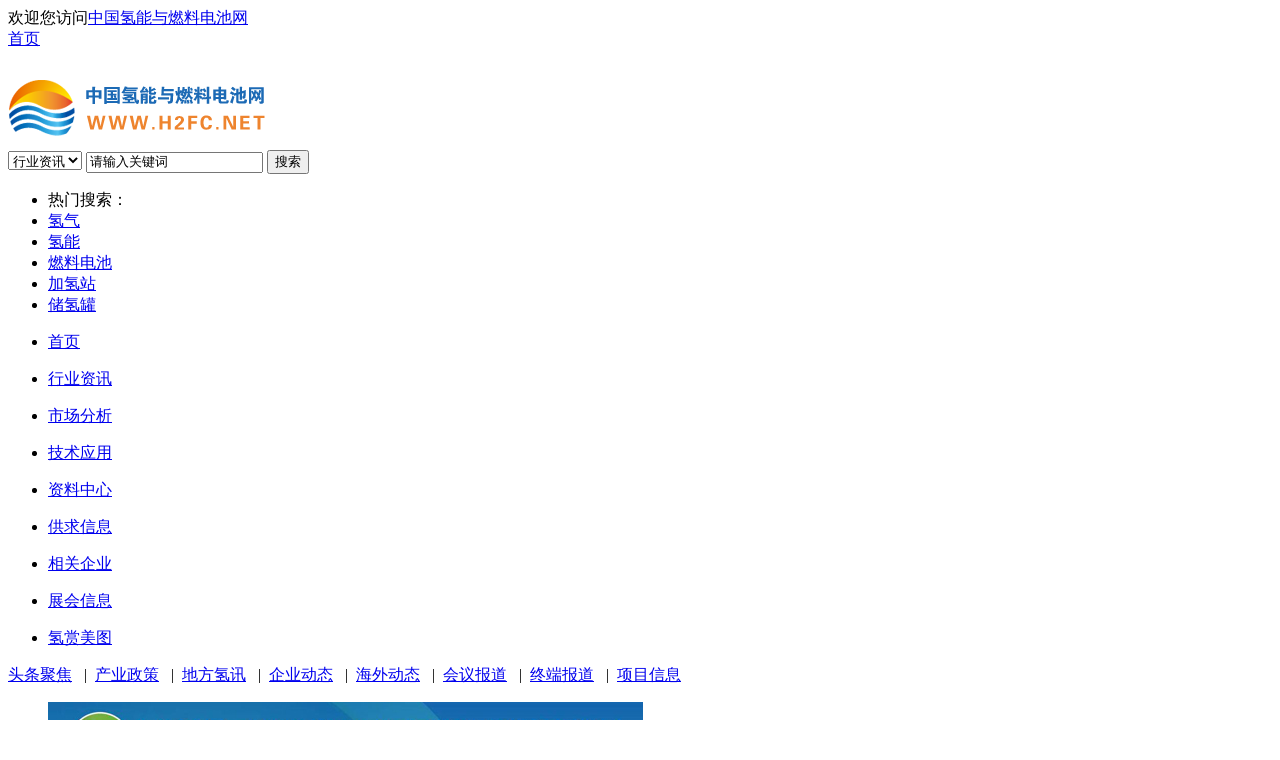

--- FILE ---
content_type: text/html;charset=UTF-8
request_url: http://www.h2fc.net/news/show-4085.html
body_size: 9072
content:
<!doctype html>
<html>
<head>
<meta charset="UTF-8"/>
<meta http-equiv="X-UA-Compatible" content="IE=edge"/>
<title>云内动力：2024年将积极开拓氢燃料电池相关市场_企业动态_行业资讯_中国氢能与燃料电池网</title>
<meta name="keywords" content="云内动力：2024年将积极开拓氢燃料电池相关市场,云内动力,氢燃料电池技术,氢能源技术,企业动态"/>
<meta name="description" content="近日，云内动力在互动平台回答投资者提问时指出，2024年将会积极开拓氢燃料电池相关市场。据悉，2023年1月4日，为了建立和掌握氢"/>
<meta http-equiv="mobile-agent" content="format=xhtml; url=http://m.h2fc.net/news/show-4085.html"/> 
<meta http-equiv="mobile-agent" content="format=html5; url=http://m.h2fc.net/news/show-4085.html"/>
<link rel="shortcut icon" type="image/x-icon" href="http://www.h2fc.net/favicon.ico"/>
<link rel="bookmark" type="image/x-icon" href="http://www.h2fc.net/favicon.ico"/>
<link rel="stylesheet" type="text/css" href="http://www.h2fc.net/skin/10014/css/01style.css?v=1.0.2"/>
<!--[if lte IE 6]>
<link rel="stylesheet" type="text/css" href="http://www.h2fc.net/skin/10014/ie6.css" />
<![endif]-->
<script type="text/javascript">window.onerror=function(){return true;}</script><script type="text/javascript" src="http://www.h2fc.net/file/script/config.js"></script>
<!--[if lte IE 9]><!-->
<script type="text/javascript" src="http://www.h2fc.net/file/script/jquery-1.5.2.min.js?v=1e0e3c"></script>
<!--<![endif]-->
<!--[if (gte IE 10)|!(IE)]><!-->
<script type="text/javascript" src="http://www.h2fc.net/file/script/jquery-2.1.1.min.js?v=1e0e3c"></script>
<!--<![endif]-->
<script type="text/javascript" src="http://www.h2fc.net/skin/10014/js/common.min.js?v=V8_R210115"></script>
<script type="text/javascript" src="http://www.h2fc.net/skin/10014/js/GoMobile.js?v=V8_R210115"></script>
<!--<style>
html {
filter: grayscale(100%);
-webkit-filter: grayscale(100%); /* webkit */
-moz-filter: grayscale(100%); /* firefox */
-ms-filter: grayscale(100%); /* ie9 */
-o-filter: grayscale(100%); /* opera */
filter:progid:DXImageTransform.Microsoft.BasicImage(grayscale=1);
}
</style>--><link rel="stylesheet" type="text/css" href="http://www.h2fc.net/skin/10014/css/01content.css?v=1.0.1"/>
<body>
<div class="h2fc-top-box">
<div class="h2fc-top js-top cf">
<div class="h2fc-top-site hdiv">
欢迎您访问<a href="http://www.h2fc.net/" class="h2fc-top-arrow" target="_blank">中国氢能与燃料电池网</a>
<div class="sdiv cf js-siteBar" style="display: none;">
战略合作：
</div>
</div>
<div class="h2fc-top-menu">
<a href="http://www.h2fc.net/">首页</a>
<a href="http://www.h2fc.net/sell/list-131.html" target="_blank"></a>
<a href="http://www.h2fc.net/sell/list-132.html" target="_blank"></a>
<a href="http://www.h2fc.net/sell/list-133.html" target="_blank"></a>
<a href="http://www.h2fc.net/sell/list-134.html" target="_blank"></a>
<a href="http://www.h2fc.net/sell/list-135.html" target="_blank"></a>
<a href="http://www.h2fc.net/sell/list-136.html" target="_blank"></a>
<a href="http://www.h2fc.net/sell/list-137.html" target="_blank"></a>
</div>
<dl class="h2fc-top-ewm hdiv">
<span class="iconfont icon-erweima"></span>
<dt class="sdiv" style="display: none;"><img src="http://www.h2fc.net/skin/10014/img/ercode02.jpg">手机浏览网</dt>
</dl>
<div class="h2fc-top-menu2 head_r" id="userinfo"></div>
</div>
</div><div class="h2fc-hd-index cf">
    <div class="h2fc-logo">
<a href="http://www.h2fc.net/">
<img src="http://www.h2fc.net/file/upload/202203/01/153920501.png" alt="中国氢能与燃料电池网" class="logoxh" border="0"/>
</a>
</div>
<form class="h2fc-search-index cf" id="destoon_search" action="http://www.h2fc.net/api/search.php" onSubmit="return Dsearch_my();" target="_blank">
<input type="hidden" name="catid" value="0" id="catid_1">
<select class="sy_so_select" name="moduleid" value="" id="destoon_moduleid">
<option value="21" selected>行业资讯</option>
<option value="23" >市场分析</option>
<option value="24" >技术应用</option>
<option value="25" >资料中心</option>
<option value="4" >相关企业</option>
<option value="8" >展会信息</option>
<option value="12" >氢赏美图</option>
</select>
<input type="text" onFocus="if(this.value=='请输入关键词') this.value='';" value="请输入关键词" class="sy_so_input search_i" id="destoon_kw" name="kw">
        <button><span class="iconfont icon-sousuo"></span> 搜索</button>
        <ul class="h2fc-search-class">
            <li>热门搜索：</li>
            <li>
<div class="CHINABM_ADALL">
<a href="http://www.h2fc.net/news/search.php?kw=氢气" title="" target="_blank">氢气</a>
</div>
</li>
            <li>
<div class="CHINABM_ADALL">
<a href="http://www.h2fc.net/news/search.php?kw=氢能" title="" target="_blank">氢能</a>
</div>
</li>
            <li>
<div class="CHINABM_ADALL">
<a href="http://www.h2fc.net/news/search.php?kw=燃料电池" title="" target="_blank">燃料电池</a>
</div>
</li>
            <li>
<div class="CHINABM_ADALL">
<a href="http://www.h2fc.net/news/search.php?kw=加氢站" title="" target="_blank">加氢站</a>
</div>
</li>
            <li>
<div class="CHINABM_ADALL">
<a href="http://www.h2fc.net/news/search.php?kw=储氢罐" title="" target="_blank">储氢罐</a>
</div>
</li>
        </ul>
</form>
<a href="http://www.h2fc.net/about/index.html" class="h2fc-rightad" rel="nofollow"></a>
</div>
<script>
$(function () {
$('#search_moduleid').on('change',function(){
var search_catid = $('#search_catid');
var search_mname = $(this).children('option:selected').text();
});
$('#destoon_search2').on('submit', function(){
var kw = $('#destoon_kw').val();
if(kw==''){
alert('请输入要搜索的关键字！');
return false;
}
});
});
</script><div class="h2fc-nav-wrap">
<div class="h2fc-nav-new js-nav-hover">
<ul class="cf">
<li class="home">
<dl>
<dt class="">
<a href="http://www.h2fc.net/" style="width:54px;"><span class="iconfont icon-31shouye"></span> 首页<em></em></a>
<u></u>
</dt>
</dl>
<dd style="display: none;" class="sonmenu4">
<a href="http://www.h2fc.net/company/list/3/">制氢与氢气供应部件设备</a>
&nbsp;&nbsp;|&nbsp;&nbsp;<a href="http://www.h2fc.net/company/list/21/">燃料电池系统与关键部件</a>
&nbsp;&nbsp;|&nbsp;&nbsp;<a href="http://www.h2fc.net/company/list/22/">燃料电池评估/测试/分析</a>
&nbsp;&nbsp;|&nbsp;&nbsp;<a href="http://www.h2fc.net/company/list/23/">燃料电池整车与轨道车辆</a>
&nbsp;&nbsp;|&nbsp;&nbsp;<a href="http://www.h2fc.net/company/list/24/">储运技术与设备</a>
&nbsp;&nbsp;|&nbsp;&nbsp;<a href="http://www.h2fc.net/company/list/47/">加氢站与相关设备</a>
&nbsp;&nbsp;|&nbsp;&nbsp;<a href="http://www.h2fc.net/company/list/48/">通用设备与配件</a>
</dd>
</li>
<li class="on">
<dl>
<dt>
<a href="http://www.h2fc.net/news/">行业资讯<em></em></a>
</dt>
<dd style="display: none;" class="sonmenu21">
<a href="http://www.h2fc.net/news/list-4.html">头条聚焦</a>
&nbsp;&nbsp;|&nbsp;&nbsp;<a href="http://www.h2fc.net/news/list-6.html">产业政策</a>
&nbsp;&nbsp;|&nbsp;&nbsp;<a href="http://www.h2fc.net/news/list-327.html">地方氢讯</a>
&nbsp;&nbsp;|&nbsp;&nbsp;<a href="http://www.h2fc.net/news/list-5.html">企业动态</a>
&nbsp;&nbsp;|&nbsp;&nbsp;<a href="http://www.h2fc.net/news/list-7.html">海外动态</a>
&nbsp;&nbsp;|&nbsp;&nbsp;<a href="http://www.h2fc.net/news/list-8.html">会议报道</a>
&nbsp;&nbsp;|&nbsp;&nbsp;<a href="http://www.h2fc.net/news/list-31.html">终端报道</a>
&nbsp;&nbsp;|&nbsp;&nbsp;<a href="http://www.h2fc.net/news/list-324.html">项目信息</a>
</dd>
</dl>
</li>
<li>
<dl>
<dt>
<a href="http://www.h2fc.net/shichangfenxi/">市场分析<em style="display:none;"></em></a>
</dt>
<dd style="display: none;" class="sonmenu23">
<a href="http://www.h2fc.net/shichangfenxi/list-9.html">行业分析</a>
&nbsp;&nbsp;|&nbsp;&nbsp;<a href="http://www.h2fc.net/shichangfenxi/list-10.html">专家观点</a>
&nbsp;&nbsp;|&nbsp;&nbsp;<a href="http://www.h2fc.net/shichangfenxi/list-11.html">海外市场</a>
&nbsp;&nbsp;|&nbsp;&nbsp;<a href="http://www.h2fc.net/shichangfenxi/list-12.html">其他分析</a>
</dd>
</dl>
</li>
<li>
<dl>
<dt>
<a href="http://www.h2fc.net/Technology/">技术应用<em style="display:none;"></em></a>
</dt>
<dd style="display: none;" class="sonmenu24">
<a href="http://www.h2fc.net/Technology/list-13.html">制氢</a>
&nbsp;&nbsp;|&nbsp;&nbsp;<a href="http://www.h2fc.net/Technology/list-14.html">储氢</a>
&nbsp;&nbsp;|&nbsp;&nbsp;<a href="http://www.h2fc.net/Technology/list-15.html">运氢</a>
&nbsp;&nbsp;|&nbsp;&nbsp;<a href="http://www.h2fc.net/Technology/list-36.html">加氢</a>
&nbsp;&nbsp;|&nbsp;&nbsp;<a href="http://www.h2fc.net/Technology/list-37.html">燃料电池</a>
&nbsp;&nbsp;|&nbsp;&nbsp;<a href="http://www.h2fc.net/Technology/list-325.html">氢能汽车</a>
&nbsp;&nbsp;|&nbsp;&nbsp;<a href="http://www.h2fc.net/Technology/list-326.html">冶金</a>
&nbsp;&nbsp;|&nbsp;&nbsp;<a href="http://www.h2fc.net/Technology/list-38.html">其他</a>
</dd>
</dl>
</li>
<li>
<dl>
<dt>
<a href="http://www.h2fc.net/datashare/">资料中心<em style="display:none;"></em></a>
</dt>
<dd style="display: none;" class="sonmenu25">
<a href="http://www.h2fc.net/datashare/list-16.html">产业规划</a>
&nbsp;&nbsp;|&nbsp;&nbsp;<a href="http://www.h2fc.net/datashare/list-17.html">政策法规</a>
&nbsp;&nbsp;|&nbsp;&nbsp;<a href="http://www.h2fc.net/datashare/list-18.html">数据统计</a>
&nbsp;&nbsp;|&nbsp;&nbsp;<a href="http://www.h2fc.net/datashare/list-40.html">产品标准</a>
&nbsp;&nbsp;|&nbsp;&nbsp;<a href="http://www.h2fc.net/datashare/list-42.html">专家库</a>
&nbsp;&nbsp;|&nbsp;&nbsp;<a href="http://www.h2fc.net/datashare/list-43.html">网上书店</a>
</dd>
</dl>
</li>
<li>
<dl>
<dt>
<a href="http://www.h2fc.net/sell/">供求信息<em style="display:none;"></em></a>
</dt>
<dd style="display: none;" class="sonmenu5">
<a href="http://www.h2fc.net/sell/">供应信息</a>&nbsp;&nbsp;|&nbsp;&nbsp;
<a href="http://www.h2fc.net/buy/">求购信息</a>&nbsp;&nbsp;|&nbsp;&nbsp;
<a href="http://www.h2fc.net/job/">人才招聘</a>
</dd>
</dl>
</li>
<li>
<dl>
<dt>
<a href="http://www.h2fc.net/company/">相关企业<em style="display:none;"></em></a>
</dt>
<dd style="display: none;" class="sonmenu4">
<a href="http://www.h2fc.net/company/list/3/">制氢与氢气供应部件设备</a>
&nbsp;&nbsp;|&nbsp;&nbsp;<a href="http://www.h2fc.net/company/list/21/">燃料电池系统与关键部件</a>
&nbsp;&nbsp;|&nbsp;&nbsp;<a href="http://www.h2fc.net/company/list/22/">燃料电池评估/测试/分析</a>
&nbsp;&nbsp;|&nbsp;&nbsp;<a href="http://www.h2fc.net/company/list/23/">燃料电池整车与轨道车辆</a>
&nbsp;&nbsp;|&nbsp;&nbsp;<a href="http://www.h2fc.net/company/list/24/">储运技术与设备</a>
&nbsp;&nbsp;|&nbsp;&nbsp;<a href="http://www.h2fc.net/company/list/47/">加氢站与相关设备</a>
&nbsp;&nbsp;|&nbsp;&nbsp;<a href="http://www.h2fc.net/company/list/48/">通用设备与配件</a>
</dd>
</dl>
</li>
<li>
<dl>
<dt>
<a href="http://www.h2fc.net/exhibit/">展会信息<em style="display:none;"></em></a>
</dt>
<dd style="display: none;" class="sonmenu8">
<a href="http://www.h2fc.net/exhibit/list-28.html">国内</a>
&nbsp;&nbsp;|&nbsp;&nbsp;<a href="http://www.h2fc.net/exhibit/list-29.html">国外</a>
&nbsp;&nbsp;|&nbsp;&nbsp;<a href="/special/">会展专题</a>
</dd>
</dl>
</li>
<li>
<dl>
<dt>
<a href="http://www.h2fc.net/photo/">氢赏美图<em style="display:none;"></em></a>
</dt>
<dd style="display: none;" class="sonmenu12">
<a href="http://www.h2fc.net/photo/list.php?catid=319">氢企业</a>
&nbsp;&nbsp;|&nbsp;&nbsp;<a href="http://www.h2fc.net/photo/list.php?catid=320">氢应用</a>
&nbsp;&nbsp;|&nbsp;&nbsp;<a href="http://www.h2fc.net/photo/list.php?catid=321">氢设备</a>
&nbsp;&nbsp;|&nbsp;&nbsp;<a href="http://www.h2fc.net/photo/list.php?catid=322">氢八卦</a>
&nbsp;&nbsp;|&nbsp;&nbsp;<a href="http://www.h2fc.net/photo/list.php?catid=323">氢运输</a>
</dd>
</dl>
</li>
</ul>
</div>
</div>
<div class="h2fc-nav-line mb10"></div>
<div class="h2fc-wrap">
<div class="jcz-nav-home">
<div class="h2fc-nav-new2 sonmenu21">
<a  href="http://www.h2fc.net/news/list-4.html" target="_blank">头条聚焦</a>
&nbsp;&nbsp;|&nbsp;&nbsp;<a  href="http://www.h2fc.net/news/list-6.html" target="_blank">产业政策</a>
&nbsp;&nbsp;|&nbsp;&nbsp;<a  href="http://www.h2fc.net/news/list-327.html" target="_blank">地方氢讯</a>
&nbsp;&nbsp;|&nbsp;&nbsp;<a class="cur" href="http://www.h2fc.net/news/list-5.html" target="_blank">企业动态</a>
&nbsp;&nbsp;|&nbsp;&nbsp;<a  href="http://www.h2fc.net/news/list-7.html" target="_blank">海外动态</a>
&nbsp;&nbsp;|&nbsp;&nbsp;<a  href="http://www.h2fc.net/news/list-8.html" target="_blank">会议报道</a>
&nbsp;&nbsp;|&nbsp;&nbsp;<a  href="http://www.h2fc.net/news/list-31.html" target="_blank">终端报道</a>
&nbsp;&nbsp;|&nbsp;&nbsp;<a  href="http://www.h2fc.net/news/list-324.html" target="_blank">项目信息</a>
</div>
</div>
</div><div class="h2fc-wrap">
<div class="h2fc-ad h2fc-ad-half">
<ul class="cf">
<li>
<div class="CHINABM_ADALL">
<div class="adcur" style="width: 595px; height: 90px;">
<a href="http://heieexpo.com/" target="_blank" rel="nofollow"><img src="http://www.h2fc.net/file/upload/202510/29/171537471.jpg" width="595" height="80" alt=""></a>
<u><s></s></u>
</div>
</div>
</li>
<li>
<div class="CHINABM_ADALL">
<div class="adcur" style="width: 595px; height: 90px;">
<a href="https://www.hydrogenenergyexpo.cn/" target="_blank" rel="nofollow"><img src="http://www.h2fc.net/file/upload/202510/29/171020431.jpg" width="595" height="80" alt=""></a>
<u><s></s></u>
</div>
</div>
</li>
</ul>
</div>
</div>
<div class="h2fc-nav-line mb10"></div>
<div class="h2fc-mbx">当前位置：
<a href="http://www.h2fc.net/">中国氢能与燃料电池网</a><span>&gt;</span><a href="http://www.h2fc.net/news/">行业资讯</a>
<span>&gt;</span><a href="http://www.h2fc.net/news/list-5.html">企业动态</a> <span>&gt;</span> <a href="http://www.h2fc.net/news/show-4085.html">云内动力：2024年将积极开拓氢燃料电池相关市场</a>        </div><div class="h2fc-wrap cf">
<div class="h2fc-mn2 pr">
<div class="h2fc-mn-detail" style="margin-top: 0px;">
<div class="h2fc-ad-structure">
<div class="h2fc-ewm js-ewm"></div>
<div class="h2fc-ewm-c js-ewm-c" style="display:none;">
<p>微信扫描二维码，即可将本页分享到“<i>朋友圈</i>”中。</p>
<p><img src="http://www.h2fc.net/api/qrcode.png.php?auth=http://www.h2fc.net/news/show-4085.html" width="145" height="145"></p>
</div>
<h1 class="biaoti">云内动力：2024年将积极开拓氢燃料电池相关市场</h1>
<p class="h2fc-source">
<i class="h2fc-ico-time"></i><span>2024-02-27</span>
<i class="h2fc-ico-wz"></i><span>来源：云内动力</span><i class="h2fc-ico-fwl"></i>
<span>浏览数：<span id="js_hits_num" data_mid="21" data_itemid="303755">822</span></span>
</p>
<p class="h2fc-lead js-lead">近日，云内动力在互动平台回答投资者提问时指出，2024年将会积极开拓氢燃料电池相关市场。据悉，2023年1月4日，为了建立和掌握氢</p><div class="Cancer">
<div>
<div>
<div class="h2fc-detail">
<p style="line-height: 2em; text-indent: 2em;">近日，云内动力在互动平台回答投资者提问时指出，2024年将会积极开拓氢燃料电池相关市场。</p><p style="line-height: 2em; text-indent: 0em; text-align: center;"><img src="http://www.h2fc.net/file/upload/202402/27/154904281.png" title="" alt=""/></p><p style="line-height: 2em; text-indent: 2em;">据悉，2023年1月4日，为了建立和掌握氢燃料电池系统集成、整车搭载和整车控制系统开发的能力，做好氢燃料电池动力系统技术储备和产业链布局，云内动力与武汉众宇动力系统科技有限公司、云南煦和商贸有限公司共同组建了云南合原新能源动力科技有限公司。</p><p style="line-height: 2em; text-indent: 2em;">值得一提的是，在氢燃料领域，目前，云内动力的氢燃料电池产品功率覆盖30～240kW，适配于各类城市公交及客车，轻、中、重型载货及物流车，以及牵引车等车型，可实现零下30度低温启动，最大热效率可达60%。2024年，云内动力氢燃料电池在交通运输和储能两个方面进行研发和布局。</p><p style="line-height: 2em; text-indent: 2em;">未来，云内动力将以技术为引领，依托前瞻布局、系统设计、机制创新等策略，坚持混动、氢燃料、天然气等技术路线齐头并进，助力汽车行业可持续高质量发展。</p><p style="line-height: 2em; text-indent: 2em;"><strong>关于云内动力：</strong></p><p style="line-height: 2em; text-indent: 2em;">昆明云内动力股份有限公司，简称云内动力，隶属于昆明市国资委，是我国多缸小缸径柴油机行业的首家国有控股上市公司，属国家大一型企业，是国家重点扶持的520户企业之一，开发和生产能力居同行业前列。公司主要实体除母公司云南内燃机厂外，还拥有从事柴油机生产的成都云内动力有限公司、山东云内动力有限公司和从事汽车整车生产的云内动力达州汽车有限公司三个控股子公司。</p><p><br/></p></div>
</div>
</div>
<div class="h2fc-extension">
<p>【延伸阅读】</p>
<p><a href="http://www.h2fc.net/news/show-3788.html" target="_blank">氢能汇「周事迹」云内动力/中石油/禾望电气/卧龙电驱/国富氢能/新源动力等!</a></p>
<p><a href="http://www.h2fc.net/news/show-3777.html" target="_blank">突破百兆瓦！云内动力签署10亿100MW燃料电池发电系统订单</a></p>
<p><a href="http://www.h2fc.net/news/show-3069.html" target="_blank">云内动力：正积极开拓氢燃料电池相关市场</a></p>
<p><a href="http://www.h2fc.net/news/show-1938.html" target="_blank">云内动力：公司燃料电池系统产品已获订单</a></p>
<p><a href="http://www.h2fc.net/news/show-1878.html" target="_blank">内燃气上市公司转战燃料电池</a></p>
<p><a href="http://www.h2fc.net/news/show-1869.html" target="_blank">注资5000万！众宇动力与云内动力等三方合资成立氢能公司</a></p>
<p><a href="http://www.h2fc.net/news/show-1846.html" target="_blank">注册资本5000万元！众宇动力与云内动力等三方合资成立氢能公司</a></p>
<p><a href="http://www.h2fc.net/news/show-1845.html" target="_blank">强强联手！众宇携手云内动力成立合资公司开拓氢能市场</a></p>
<p><a href="http://www.h2fc.net/news/show-1828.html" target="_blank">又一国有内燃机企业跨界！投5000万成立合资氢能公司</a></p>
<p><a href="http://www.h2fc.net/news/show-1814.html" target="_blank">云内动力：与众宇动力等组建合原新能源 开展氢燃料电池系统业务</a></p>
</div>
</div>
<div class="h2fc-other-read cf">
<div class="hd cf">
<h2>标签：</h2>
<a href="http://www.h2fc.net/news/search.php?kw=%E4%BA%91%E5%86%85%E5%8A%A8%E5%8A%9B" target="_blank" rel="nofollow">云内动力</a>
<a href="http://www.h2fc.net/news/search.php?kw=%E6%B0%A2%E7%87%83%E6%96%99%E7%94%B5%E6%B1%A0%E6%8A%80%E6%9C%AF" target="_blank" rel="nofollow">氢燃料电池技术</a>
<a href="http://www.h2fc.net/news/search.php?kw=%E6%B0%A2%E8%83%BD%E6%BA%90%E6%8A%80%E6%9C%AF" target="_blank" rel="nofollow">氢能源技术</a>
</div>
</div>
<div class="module-jmgl">
<div class="title"><h3>相关阅读</h3></div>
<ul class="h2fc-about-list cf">
<li><a href="http://www.h2fc.net/news/show-7817.html" target="_blank">拓展澳洲市场，氢枫携手丰田汽车</a></li>
<li><a href="http://www.h2fc.net/news/show-7816.html" target="_blank">赋能氢能规模化！先导智能子公司</a></li>
<li><a href="http://www.h2fc.net/news/show-7806.html" target="_blank">国富打通液氢产业全链条</a></li>
<li><a href="http://www.h2fc.net/news/show-7803.html" target="_blank">UBC牵头250万美元项目，探索温哥</a></li>
<li><a href="http://www.h2fc.net/news/show-7801.html" target="_blank">汉马科技与合作伙伴达成多项醇氢</a></li>
<li><a href="http://www.h2fc.net/news/show-7798.html" target="_blank">净利润13.2亿至14.7亿！广汇能源</a></li>
<li><a href="http://www.h2fc.net/news/show-7797.html" target="_blank">工信部规划司领导到蓝昆氢能调研</a></li>
<li><a href="http://www.h2fc.net/news/show-7796.html" target="_blank">全国首批电子级绿色甲醇中煤集贤</a></li>
<li><a href="http://www.h2fc.net/news/show-7795.html" target="_blank">京兰集团董事长吴暹进考察天诚氢</a></li>
<li><a href="http://www.h2fc.net/news/show-7794.html" target="_blank">广州市建材发展集团莅临天诚氢能</a></li>
<li><a href="http://www.h2fc.net/news/show-7793.html" target="_blank">内蒙古包头市石拐区领导一行莅临</a></li>
<li><a href="http://www.h2fc.net/news/show-7792.html" target="_blank">总投资约25亿元！氢牛电卡与桐庐</a></li>
</ul>
</div>
<dl class="h2fc-next-read cf">
<dt>阅读上文 &gt;&gt; <a href="http://www.h2fc.net/news/show-4084.html" title="亿华通发布2023年度业绩快报：全国首个氢能年度营收超8亿的企业">亿华通发布2023年度业绩快报：全国首个氢能年度营收超8亿的企业</a>
</dd>
<dd>阅读下文 &gt;&gt; <a href="http://www.h2fc.net/news/show-4086.html" title="广东：到示范期末建成加氢站超200座">广东：到示范期末建成加氢站超200座</a>
</dd>
</dl>
<div class="h2fc-state">
<p>
<span>版权与免责声明：</span>
<br />凡注明稿件来源的内容均为转载稿或由企业用户注册发布，本网转载出于传递更多信息的目的，如转载稿涉及版权问题，请作者联系我们，同时对于用户评论等信息，本网并不意味着赞同其观点或证实其内容的真实性；</p>
<p><br /><span>本文地址：</span><a href="http://www.h2fc.net/news/show-4085.html">http://www.h2fc.net/news/show-4085.html</a></p>
<p><span>转载本站原创文章请注明来源：</span><a href="">中国氢能与燃料电池网</a></p>
</div>
</div>
</div>
</div>
<div class="h2fc-sd2">
<link rel="stylesheet" type="text/css" href="http://www.h2fc.net/skin/10014/css/01right.css?v=1.0.1"/>
<div  style="padding-bottom:25px; overflow:hidden; padding-top:2px;">
<div class="h2fc-tt9 mb10 cf">
<h3 style="color:#3089e7;">按分类浏览</h3>
</div>
<div class="h2fc-left-nav">
<ul class="cf">
<li><a href="http://www.h2fc.net/news/list-4.html">头条聚焦&nbsp;(1951)</a></li>
<li><a href="http://www.h2fc.net/news/list-6.html">产业政策&nbsp;(1361)</a></li>
<li><a href="http://www.h2fc.net/news/list-327.html">地方氢讯&nbsp;(7)</a></li>
<li class="on"><a href="http://www.h2fc.net/news/list-5.html">企业动态&nbsp;(2206)</a></li>
<li><a href="http://www.h2fc.net/news/list-7.html">海外动态&nbsp;(735)</a></li>
<li><a href="http://www.h2fc.net/news/list-8.html">会议报道&nbsp;(298)</a></li>
<li><a href="http://www.h2fc.net/news/list-31.html">终端报道&nbsp;(179)</a></li>
<li><a href="http://www.h2fc.net/news/list-324.html">项目信息&nbsp;(1019)</a></li>
</ul>
</div>
</div>
<div  style="padding-bottom:25px; overflow:hidden;">
<div class="h2fc-tt9 mb10 cf">
<h3 style="color:#3089e7;">点击排行</h3>
</div>
<ul class="h2fc-atc-list00 cf">
<li><i class="blue bold">01</i><a href="http://www.h2fc.net/news/show-2795.html" target="_blank">氢燃料电池金属双极板企业32强盘点</a></li>
<li><i class="blue bold">02</i><a href="http://www.h2fc.net/news/show-42.html" target="_blank">36家氢能上市公司2021年财务数据PK</a></li>
<li><i class="blue bold">03</i><a href="http://www.h2fc.net/news/show-2947.html" target="_blank">初版议程！国际电解槽创新发展大会2023</a></li>
<li><i>04</i><a href="http://www.h2fc.net/news/show-3679.html" target="_blank">三星及合作伙伴计划在澳洲打造数十亿美元</a></li>
<li><i>05</i><a href="http://www.h2fc.net/news/show-4416.html" target="_blank">中国氢能集团股份与北京天海氢能装备签署</a></li>
<li><i>06</i><a href="http://www.h2fc.net/news/show-4253.html" target="_blank">福建省政府办公厅工交处处长戴圣良对科润</a></li>
<li><i>07</i><a href="http://www.h2fc.net/news/show-3694.html" target="_blank">氢能及燃料电池科普：氢燃料电池发动机</a></li>
<li><i>08</i><a href="http://www.h2fc.net/news/show-2817.html" target="_blank">科普 | 燃料电池的效率、功率与温度有什</a></li>
<li><i>09</i><a href="http://www.h2fc.net/news/show-3809.html" target="_blank">Natural Gas Initiatives & 康明斯携手雪</a></li>
<li><i>10</i><a href="http://www.h2fc.net/news/show-4080.html" target="_blank">北京发布重要全面氢产业政策</a></li>
</ul>
</div>
<div  style="padding-bottom:25px; overflow:hidden;">
<div class="h2fc-tt9 mb10 cf">
<h3>图文推荐</h3>
</div>
<ul class="h2fc-ripic2 cf">
<li>
<a href="http://www.h2fc.net/news/show-5828.html" target="_blank">
<img src="http://www.h2fc.net/skin/10014/image/lazy.gif" class="lazy" original="http://www.h2fc.net/file/upload/202410/09/171821782.jpg" alt="中能建氢能公司进军燃" width="206" height="102"/>
<h4>中能建氢能公司进军燃</h4>
</a>
</li>
<li>
<a href="http://www.h2fc.net/news/show-5798.html" target="_blank">
<img src="http://www.h2fc.net/skin/10014/image/lazy.gif" class="lazy" original="http://www.h2fc.net/file/upload/202409/30/181946102.jpg" alt="总投资190亿元！风电" width="206" height="102"/>
<h4>总投资190亿元！风电</h4>
</a>
</li>
<li>
<a href="http://www.h2fc.net/news/show-5784.html" target="_blank">
<img src="http://www.h2fc.net/skin/10014/image/lazy.gif" class="lazy" original="http://www.h2fc.net/file/upload/202409/29/180536642.jpg" alt="科普 | 什么是氢燃料" width="206" height="102"/>
<h4>科普 | 什么是氢燃料</h4>
</a>
</li>
<li>
<a href="http://www.h2fc.net/news/show-5783.html" target="_blank">
<img src="http://www.h2fc.net/skin/10014/image/lazy.gif" class="lazy" original="http://www.h2fc.net/file/upload/202409/29/180012612.png" alt="中车风电采购制氢隔膜" width="206" height="102"/>
<h4>中车风电采购制氢隔膜</h4>
</a>
</li>
<li>
<a href="http://www.h2fc.net/news/show-5747.html" target="_blank">
<img src="http://www.h2fc.net/skin/10014/image/lazy.gif" class="lazy" original="http://www.h2fc.net/file/upload/202409/27/182751672.png" alt="延期丨 含48000Nm³/h" width="206" height="102"/>
<h4>延期丨 含48000Nm³/h</h4>
</a>
</li>
<li>
<a href="http://www.h2fc.net/news/show-5743.html" target="_blank">
<img src="http://www.h2fc.net/skin/10014/image/lazy.gif" class="lazy" original="http://www.h2fc.net/file/upload/202409/27/182135902.jpg" alt="全球首个碳足迹“双证" width="206" height="102"/>
<h4>全球首个碳足迹“双证</h4>
</a>
</li>
</ul>
</div>
<div  style="padding-bottom:25px; overflow:hidden; margin-bottom:10px;">
<div class="h2fc-tt9 mb10 cf">
<h3>推荐行业资讯</h3>
</div>
<ul class="h2fc-atc-list cf">
<li><i>·</i><a href="http://www.h2fc.net/news/show-5918.html" target="_blank">国鸿氢能发布鸿瀚船用系统，开启</a><span style="color:#999999; font-size:11px; ">10-14</span></li>
<li><i>·</i><a href="http://www.h2fc.net/news/show-5917.html" target="_blank">112亿！鹏飞氢美风光制氢一体化</a><span style="color:#999999; font-size:11px; ">10-14</span></li>
<li><i>·</i><a href="http://www.h2fc.net/news/show-5899.html" target="_blank">33辆燃料电池冷藏车正式进入海南</a><span style="color:#999999; font-size:11px; ">10-12</span></li>
<li><i>·</i><a href="http://www.h2fc.net/news/show-5898.html" target="_blank">总投673亿！全球最大煤制烯烃项</a><span style="color:#999999; font-size:11px; ">10-12</span></li>
<li><i>·</i><a href="http://www.h2fc.net/news/show-5871.html" target="_blank">国产首台兆瓦级AEM水电解制氢设</a><span style="color:#999999; font-size:11px; ">10-11</span></li>
<li><i>·</i><a href="http://www.h2fc.net/news/show-5850.html" target="_blank">国内首套！回转窑绿氢冶金中试基</a><span style="color:#999999; font-size:11px; ">10-10</span></li>
<li><i>·</i><a href="http://www.h2fc.net/news/show-5849.html" target="_blank">全球能源巨头暂停氢能项目</a><span style="color:#999999; font-size:11px; ">10-10</span></li>
<li><i>·</i><a href="http://www.h2fc.net/news/show-5848.html" target="_blank">10亿元！又一氢能新公司成立</a><span style="color:#999999; font-size:11px; ">10-10</span></li>
<li><i>·</i><a href="http://www.h2fc.net/news/show-5836.html" target="_blank">1500万→15亿！亿华通要干什么</a><span style="color:#999999; font-size:11px; ">10-09</span></li>
<li><i>·</i><a href="http://www.h2fc.net/news/show-5833.html" target="_blank">吉电大安项目：2025年将产出第一</a><span style="color:#999999; font-size:11px; ">10-09</span></li>
</ul>
</div>
</div>
</div>
<div class="h2fc-footer_list">
<div class="layout">
<div class="f-top clf">
<div class="f-top-l">
<img src="http://www.h2fc.net/skin/10014/images/service.png">
<p class="f24 gray9 arial bold mt10"></p>
<p class="f12 gray9">[周一至周五 9:00-18:00]</p>
<p class="f12 gray9">客服邮箱: <a href="mailto:cnwpem@yeah.net" target="_blank" class="gray9">cnwpem@yeah.net</a></p>
</div>
<div class="f-top-c">
<div class="f-nav">
<h5 class="tit">新手指南</h5>
<ul class="f-lst">
<li class="f-itm"><a href="http://www.h2fc.net/member/register.php" target="_blank">新用户注册</a></li>
<li class="f-itm"><a href="http://www.h2fc.net/member/login.php"  target="_blank">账户登录</a></li>
<li class="f-itm"><a href="http://www.h2fc.net/member/send.php" target="_blank">找回密码</a></li>
</ul>
</div>
<div class="f-nav">
<h5 class="tit">本网服务</h5>
<ul class="f-lst">
<li class="f-itm"><a href="http://www.h2fc.net/about/brand.html" target="_blank">品牌宣传</a></li>
<li class="f-itm"><a href="http://www.h2fc.net/ad/" target="_blank">广告服务</a></li>
<li class="f-itm"><a href="http://www.h2fc.net/about/business.html" target="_blank">商务对接</a></li>
</ul>
</div>
<div class="f-nav">
<h5 class="tit">关于我们</h5>
<ul class="f-lst">
<li class="f-itm"><a href="http://www.h2fc.net/about/index.html" target="_blank">关于我们</a></li>
<li class="f-itm"><a href="http://www.h2fc.net/about/contact.html" target="_blank">联系我们</a></li>
<li class="f-itm"><a href="http://www.h2fc.net/about/agreement.html" target="_blank">使用协议</a></li>
<li class="f-itm"><a href="http://www.h2fc.net/about/copyright.html" target="_blank">版权隐私</a></li>
</ul>
</div>
<div class="f-nav">
<h5 class="tit">网站地图</h5>
<ul class="f-lst">
<li class="f-itm"><a href="http://www.h2fc.net/sitemap/" target="_blank">网站地图</a></li>
<li class="f-itm"><a href="http://www.h2fc.net/guestbook/" target="_blank">网站留言</a></li>
<li class="f-itm"><a href="http://www.h2fc.net/about/copyright.html" target="_blank">友情链接</a></li>
</ul>
</div>
</div>
<div class="f-top-r fl">
<div class="fl tc"><img src="http://www.h2fc.net/skin/10014/img/ercode01.jpg" width="120" height="120"><br>官方微信公众号</div>
<div class="fl tc ml20"><img src="http://www.h2fc.net/skin/10014/img/ercode02.jpg" width="120" height="120"><br>官方手机站</div>
</div>
</div>
</div>
</div>
<!-- footer start-->
<div class="h2fc-footer">
<div class="layout">
<div class="f-btm">
<div class="links" >
<a href="http://www.h2fc.net/">网站首页</a>
| <a href="http://www.h2fc.net/about/index.html" target="_blank">网站介绍</a> 
| <a href="http://www.h2fc.net/about/10.html" target="_blank">领导关怀</a> 
| <a href="http://www.h2fc.net/about/brand.html" target="_blank">品牌宣传</a> 
| <a href="http://www.h2fc.net/about/business.html" target="_blank">商务对接</a> 
| <a href="http://www.h2fc.net/about/scheme.html" target="_blank">会议策划</a> 
| <a href="http://www.h2fc.net/about/service.html" target="_blank">会员服务</a>
| <a href="http://www.h2fc.net/about/copyright.html" target="_blank">版权隐私</a>
| <a href="http://www.h2fc.net/about/contact.html" target="_blank">联系我们</a>
</div>
<p class="copyright" id="copyright">(c)2022-2026 h2fc.net All Rights Reserved</p>
<p class="icp px12"><a href="https://beian.miit.gov.cn/" target="_blank" rel="nofollow">ICP备案：鲁ICP备2025136981号-1</a></p>
</div>
</div>
</div>
<script type="text/javascript" src="http://www.h2fc.net/skin/10014/js/jquery-1.8.3.min.js?v=V8_R210115"></script>
<script type="text/javascript" src="http://www.h2fc.net/skin/10014/js/jquery.lazyload.min.js?v=V8_R210115"></script>
<script type="text/javascript" src="http://www.h2fc.net/skin/10014/js/page.min.js?v=V8_R210115"></script>
<script type="text/javascript" src="http://www.h2fc.net/skin/10014/js/mycommon.min.js?v=V8_R210115"></script>
<script type="text/javascript" src="http://www.h2fc.net/skin/10014/js/mysignform.js?v=V8_R210115"></script>
<script type="text/javascript" src="http://www.h2fc.net/skin/10014/js/jquery.SuperSlide.2.1.1.min.js?v=V8_R210115"></script>
<script type="text/javascript" src="http://www.h2fc.net/skin/10014/js/global-v1.3.1.js?v=V8_R210115"></script>
<script type="text/javascript" src="http://www.h2fc.net/skin/10014/js/ggfw.min.js?v=V8_R210115"></script>
<script type="text/javascript" src="http://www.h2fc.net/skin/10014/js/jquery.combo.select.js?v=V8_R210115"></script>
<!--在线咨询弹框 S-->
<link rel="stylesheet" type="text/css" href="http://www.h2fc.net/skin/10014/css/zxzx-ty.css?v=V8_R210115" />
<div class="float-r">
<ul>
<li class="li1" id="zkl">
<span class="icon-zy icon1"></span>
<div class="animat-a zktx">
<div class="zixun">
<div class="zx_title">在线咨询</div>
<div class="zixun_button1">
<a rel="nofollow" href="//wpa.qq.com/msgrd?v=3&amp;uin=1586646189&amp;site=客服QQ&amp;menu=yes" target="_blank">客服QQ</a>
</div>
<div class="zixun_button1">
<a rel="nofollow" href="//wpa.qq.com/msgrd?v=3&amp;uin=1586646189&amp;site=信息审核&amp;menu=yes" target="_blank">信息审核</a>
</div>
<div class="zixun_button1">
<a rel="nofollow" href="//wpa.qq.com/msgrd?v=3&amp;uin=1586646189&amp;site=增值业务&amp;menu=yes" target="_blank">增值业务</a>
</div>
<p><span>13811802542</span><br>（周一至周五 9:00-18:00）</p>
</div>
<div class="animat-a-a" style="display: none;">
<dl class="animat-a-a-a">
<a target="_blank" href="//wpa.qq.com/msgrd?v=3&amp;uin=1586646189&amp;site=客服QQ&amp;menu=yes" target="_blank">
<img src="http://www.h2fc.net/skin/10014/css/img/ico-qq.png" alt="">
<p>1586646189</p>
</a>
</dl>
<dl class="animat-a-a-b">
<img src="http://www.h2fc.net/skin/10014/images/member/ico-dianhua.png" alt="">
<p>13811802542</p>
</dl>
<dl class="animat-a-a-c">
<p>网站客服</p>
<p>法定工作日</p>
<p>9:00-18:00</p>
</dl>
</div>
<strong class="borderys1"></strong>
</div>
</li>
<li class="li2" id="zkl">
<span class="icon-zy icon2"></span>
<div class="icon1ct zktx">
<div class="icon1ct-z">
<img src="http://www.h2fc.net/skin/10014/img/ercode01.jpg" alt="">
<p>氢能与燃料电池产业</p>
<p>微信扫描关注</p>
</div>
<strong class="borderys1"></strong>
</div>
</li>
<li class="li3" id="zkl">
<a target="_blank" href="http://www.h2fc.net/guestbook/">
<span class="icon-zy icon3"></span>
<div class="animat zktx"><b>用户反馈</b><strong class="borderys2"></strong></div>
</a>
</li>
<li class="li4" style="display: none;" id="zkl">
<span class="icon-zy icon4"></span>
<div class="animat zktx"><b>返回顶部</b><strong class="borderys2"></strong></div>
</li>
        </ul>
    </div>
<script type="text/javascript">
        <!--
        !function() {
            var l = $(document),
            o = $(window),
            i = $(".float-r .li4");
            i.click(function() {
                $("body,html").animate({
                    scrollTop: 0
                },
                500)
            });
            o.scroll(function() {
                l.scrollTop() >= 300 ? $(".float-r .li4").slideDown(300) : $(".float-r .li4").slideUp(100)
            })
        } ();
-->
</script><script type="text/javascript">
$('.fdtb').fixedDiv('.footer_list');
if(get_cookie('auth')) {
$('.xh_dl')[0].className = 'xh_dl_no';
$('.xh_dl_2_no')[0].className = 'xh_dl_2';
}
</script>
<script>
$(function () {
//$('select').comboSelect();
$('#destoon_search2').on('submit', function(){
var kw = $('#destoon_kw').val();
if(kw==''){
alert('请输入要搜索的关键字！');
return false;
}
});
});
$("img.lazy").lazyload();
$(".extern-link").click(function() {
var url = $(this).data("url");
if(url){
window.open(url);
}
});
</script><script src="http://www.h2fc.net/skin/10014/js/news-v1.3.1.js?v=V8_R210115"></script>
<script src="http://www.h2fc.net/skin/10014/js/news-brandchannel.js?v=V8_R210115"></script>
</body>
</html>

--- FILE ---
content_type: application/javascript
request_url: http://www.h2fc.net/file/script/config.js
body_size: 248
content:
var DTPath = "http://www.h2fc.net/";var DTMob = "http://m.h2fc.net/";var SKPath = "http://www.h2fc.net/skin/10014/";var MEPath = "http://www.h2fc.net/member/";var DTEditor = "ueditor";var CKDomain = ".h2fc.net";var CKPath = "/";var CKPrex = "Dsp_";